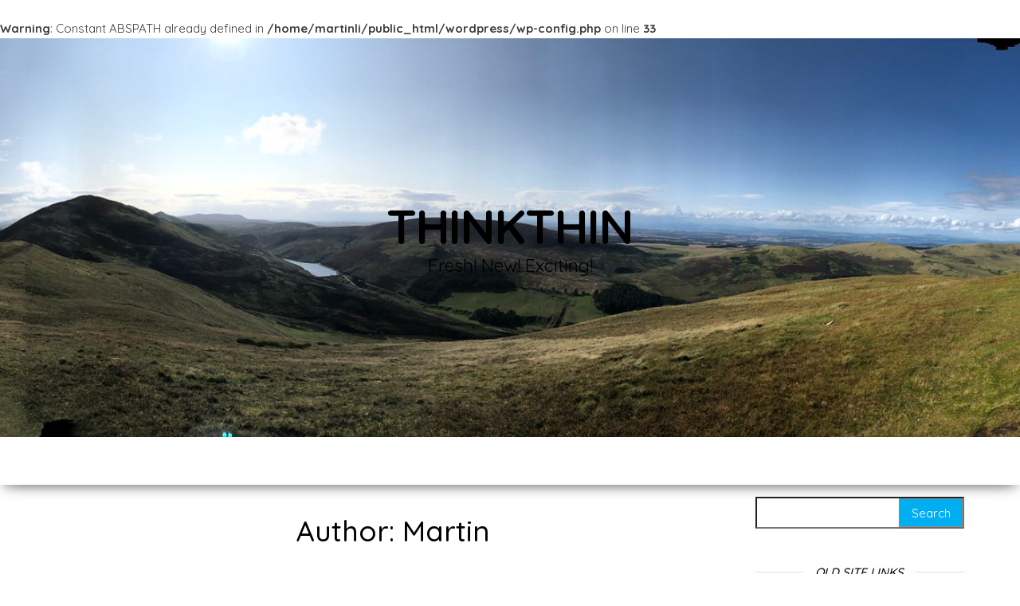

--- FILE ---
content_type: text/html; charset=UTF-8
request_url: https://martinlittle.com/author/admin/
body_size: 79859
content:
<br />
<b>Warning</b>:  Constant ABSPATH already defined in <b>/home/martinli/public_html/wordpress/wp-config.php</b> on line <b>33</b><br />
<!DOCTYPE html>
<html lang="en-GB">
    <head>
        <meta http-equiv="content-type" content="text/html; charset=UTF-8" />
        <meta http-equiv="X-UA-Compatible" content="IE=edge">
        <meta name="viewport" content="width=device-width, initial-scale=1">
        <link rel="pingback" href="https://martinlittle.com/wordpress/xmlrpc.php" />
        <title>Martin &#8211; thinkThin</title>
<meta name='robots' content='max-image-preview:large' />
<link rel='dns-prefetch' href='//secure.gravatar.com' />
<link rel='dns-prefetch' href='//stats.wp.com' />
<link rel='dns-prefetch' href='//fonts.googleapis.com' />
<link rel='dns-prefetch' href='//v0.wordpress.com' />
<link rel='dns-prefetch' href='//jetpack.wordpress.com' />
<link rel='dns-prefetch' href='//s0.wp.com' />
<link rel='dns-prefetch' href='//public-api.wordpress.com' />
<link rel='dns-prefetch' href='//0.gravatar.com' />
<link rel='dns-prefetch' href='//1.gravatar.com' />
<link rel='dns-prefetch' href='//2.gravatar.com' />
<link rel='dns-prefetch' href='//widgets.wp.com' />
<link rel="alternate" type="application/rss+xml" title="thinkThin &raquo; Feed" href="https://martinlittle.com/feed/" />
<link rel="alternate" type="application/rss+xml" title="thinkThin &raquo; Comments Feed" href="https://martinlittle.com/comments/feed/" />
<link rel="alternate" type="application/rss+xml" title="thinkThin &raquo; Posts by Martin Feed" href="https://martinlittle.com/author/admin/feed/" />
<style id='wp-img-auto-sizes-contain-inline-css' type='text/css'>
img:is([sizes=auto i],[sizes^="auto," i]){contain-intrinsic-size:3000px 1500px}
/*# sourceURL=wp-img-auto-sizes-contain-inline-css */
</style>
<style id='wp-emoji-styles-inline-css' type='text/css'>

	img.wp-smiley, img.emoji {
		display: inline !important;
		border: none !important;
		box-shadow: none !important;
		height: 1em !important;
		width: 1em !important;
		margin: 0 0.07em !important;
		vertical-align: -0.1em !important;
		background: none !important;
		padding: 0 !important;
	}
/*# sourceURL=wp-emoji-styles-inline-css */
</style>
<style id='wp-block-library-inline-css' type='text/css'>
:root{--wp-block-synced-color:#7a00df;--wp-block-synced-color--rgb:122,0,223;--wp-bound-block-color:var(--wp-block-synced-color);--wp-editor-canvas-background:#ddd;--wp-admin-theme-color:#007cba;--wp-admin-theme-color--rgb:0,124,186;--wp-admin-theme-color-darker-10:#006ba1;--wp-admin-theme-color-darker-10--rgb:0,107,160.5;--wp-admin-theme-color-darker-20:#005a87;--wp-admin-theme-color-darker-20--rgb:0,90,135;--wp-admin-border-width-focus:2px}@media (min-resolution:192dpi){:root{--wp-admin-border-width-focus:1.5px}}.wp-element-button{cursor:pointer}:root .has-very-light-gray-background-color{background-color:#eee}:root .has-very-dark-gray-background-color{background-color:#313131}:root .has-very-light-gray-color{color:#eee}:root .has-very-dark-gray-color{color:#313131}:root .has-vivid-green-cyan-to-vivid-cyan-blue-gradient-background{background:linear-gradient(135deg,#00d084,#0693e3)}:root .has-purple-crush-gradient-background{background:linear-gradient(135deg,#34e2e4,#4721fb 50%,#ab1dfe)}:root .has-hazy-dawn-gradient-background{background:linear-gradient(135deg,#faaca8,#dad0ec)}:root .has-subdued-olive-gradient-background{background:linear-gradient(135deg,#fafae1,#67a671)}:root .has-atomic-cream-gradient-background{background:linear-gradient(135deg,#fdd79a,#004a59)}:root .has-nightshade-gradient-background{background:linear-gradient(135deg,#330968,#31cdcf)}:root .has-midnight-gradient-background{background:linear-gradient(135deg,#020381,#2874fc)}:root{--wp--preset--font-size--normal:16px;--wp--preset--font-size--huge:42px}.has-regular-font-size{font-size:1em}.has-larger-font-size{font-size:2.625em}.has-normal-font-size{font-size:var(--wp--preset--font-size--normal)}.has-huge-font-size{font-size:var(--wp--preset--font-size--huge)}.has-text-align-center{text-align:center}.has-text-align-left{text-align:left}.has-text-align-right{text-align:right}.has-fit-text{white-space:nowrap!important}#end-resizable-editor-section{display:none}.aligncenter{clear:both}.items-justified-left{justify-content:flex-start}.items-justified-center{justify-content:center}.items-justified-right{justify-content:flex-end}.items-justified-space-between{justify-content:space-between}.screen-reader-text{border:0;clip-path:inset(50%);height:1px;margin:-1px;overflow:hidden;padding:0;position:absolute;width:1px;word-wrap:normal!important}.screen-reader-text:focus{background-color:#ddd;clip-path:none;color:#444;display:block;font-size:1em;height:auto;left:5px;line-height:normal;padding:15px 23px 14px;text-decoration:none;top:5px;width:auto;z-index:100000}html :where(.has-border-color){border-style:solid}html :where([style*=border-top-color]){border-top-style:solid}html :where([style*=border-right-color]){border-right-style:solid}html :where([style*=border-bottom-color]){border-bottom-style:solid}html :where([style*=border-left-color]){border-left-style:solid}html :where([style*=border-width]){border-style:solid}html :where([style*=border-top-width]){border-top-style:solid}html :where([style*=border-right-width]){border-right-style:solid}html :where([style*=border-bottom-width]){border-bottom-style:solid}html :where([style*=border-left-width]){border-left-style:solid}html :where(img[class*=wp-image-]){height:auto;max-width:100%}:where(figure){margin:0 0 1em}html :where(.is-position-sticky){--wp-admin--admin-bar--position-offset:var(--wp-admin--admin-bar--height,0px)}@media screen and (max-width:600px){html :where(.is-position-sticky){--wp-admin--admin-bar--position-offset:0px}}

/*# sourceURL=wp-block-library-inline-css */
</style><style id='global-styles-inline-css' type='text/css'>
:root{--wp--preset--aspect-ratio--square: 1;--wp--preset--aspect-ratio--4-3: 4/3;--wp--preset--aspect-ratio--3-4: 3/4;--wp--preset--aspect-ratio--3-2: 3/2;--wp--preset--aspect-ratio--2-3: 2/3;--wp--preset--aspect-ratio--16-9: 16/9;--wp--preset--aspect-ratio--9-16: 9/16;--wp--preset--color--black: #000000;--wp--preset--color--cyan-bluish-gray: #abb8c3;--wp--preset--color--white: #ffffff;--wp--preset--color--pale-pink: #f78da7;--wp--preset--color--vivid-red: #cf2e2e;--wp--preset--color--luminous-vivid-orange: #ff6900;--wp--preset--color--luminous-vivid-amber: #fcb900;--wp--preset--color--light-green-cyan: #7bdcb5;--wp--preset--color--vivid-green-cyan: #00d084;--wp--preset--color--pale-cyan-blue: #8ed1fc;--wp--preset--color--vivid-cyan-blue: #0693e3;--wp--preset--color--vivid-purple: #9b51e0;--wp--preset--gradient--vivid-cyan-blue-to-vivid-purple: linear-gradient(135deg,rgb(6,147,227) 0%,rgb(155,81,224) 100%);--wp--preset--gradient--light-green-cyan-to-vivid-green-cyan: linear-gradient(135deg,rgb(122,220,180) 0%,rgb(0,208,130) 100%);--wp--preset--gradient--luminous-vivid-amber-to-luminous-vivid-orange: linear-gradient(135deg,rgb(252,185,0) 0%,rgb(255,105,0) 100%);--wp--preset--gradient--luminous-vivid-orange-to-vivid-red: linear-gradient(135deg,rgb(255,105,0) 0%,rgb(207,46,46) 100%);--wp--preset--gradient--very-light-gray-to-cyan-bluish-gray: linear-gradient(135deg,rgb(238,238,238) 0%,rgb(169,184,195) 100%);--wp--preset--gradient--cool-to-warm-spectrum: linear-gradient(135deg,rgb(74,234,220) 0%,rgb(151,120,209) 20%,rgb(207,42,186) 40%,rgb(238,44,130) 60%,rgb(251,105,98) 80%,rgb(254,248,76) 100%);--wp--preset--gradient--blush-light-purple: linear-gradient(135deg,rgb(255,206,236) 0%,rgb(152,150,240) 100%);--wp--preset--gradient--blush-bordeaux: linear-gradient(135deg,rgb(254,205,165) 0%,rgb(254,45,45) 50%,rgb(107,0,62) 100%);--wp--preset--gradient--luminous-dusk: linear-gradient(135deg,rgb(255,203,112) 0%,rgb(199,81,192) 50%,rgb(65,88,208) 100%);--wp--preset--gradient--pale-ocean: linear-gradient(135deg,rgb(255,245,203) 0%,rgb(182,227,212) 50%,rgb(51,167,181) 100%);--wp--preset--gradient--electric-grass: linear-gradient(135deg,rgb(202,248,128) 0%,rgb(113,206,126) 100%);--wp--preset--gradient--midnight: linear-gradient(135deg,rgb(2,3,129) 0%,rgb(40,116,252) 100%);--wp--preset--font-size--small: 13px;--wp--preset--font-size--medium: 20px;--wp--preset--font-size--large: 36px;--wp--preset--font-size--x-large: 42px;--wp--preset--spacing--20: 0.44rem;--wp--preset--spacing--30: 0.67rem;--wp--preset--spacing--40: 1rem;--wp--preset--spacing--50: 1.5rem;--wp--preset--spacing--60: 2.25rem;--wp--preset--spacing--70: 3.38rem;--wp--preset--spacing--80: 5.06rem;--wp--preset--shadow--natural: 6px 6px 9px rgba(0, 0, 0, 0.2);--wp--preset--shadow--deep: 12px 12px 50px rgba(0, 0, 0, 0.4);--wp--preset--shadow--sharp: 6px 6px 0px rgba(0, 0, 0, 0.2);--wp--preset--shadow--outlined: 6px 6px 0px -3px rgb(255, 255, 255), 6px 6px rgb(0, 0, 0);--wp--preset--shadow--crisp: 6px 6px 0px rgb(0, 0, 0);}:where(.is-layout-flex){gap: 0.5em;}:where(.is-layout-grid){gap: 0.5em;}body .is-layout-flex{display: flex;}.is-layout-flex{flex-wrap: wrap;align-items: center;}.is-layout-flex > :is(*, div){margin: 0;}body .is-layout-grid{display: grid;}.is-layout-grid > :is(*, div){margin: 0;}:where(.wp-block-columns.is-layout-flex){gap: 2em;}:where(.wp-block-columns.is-layout-grid){gap: 2em;}:where(.wp-block-post-template.is-layout-flex){gap: 1.25em;}:where(.wp-block-post-template.is-layout-grid){gap: 1.25em;}.has-black-color{color: var(--wp--preset--color--black) !important;}.has-cyan-bluish-gray-color{color: var(--wp--preset--color--cyan-bluish-gray) !important;}.has-white-color{color: var(--wp--preset--color--white) !important;}.has-pale-pink-color{color: var(--wp--preset--color--pale-pink) !important;}.has-vivid-red-color{color: var(--wp--preset--color--vivid-red) !important;}.has-luminous-vivid-orange-color{color: var(--wp--preset--color--luminous-vivid-orange) !important;}.has-luminous-vivid-amber-color{color: var(--wp--preset--color--luminous-vivid-amber) !important;}.has-light-green-cyan-color{color: var(--wp--preset--color--light-green-cyan) !important;}.has-vivid-green-cyan-color{color: var(--wp--preset--color--vivid-green-cyan) !important;}.has-pale-cyan-blue-color{color: var(--wp--preset--color--pale-cyan-blue) !important;}.has-vivid-cyan-blue-color{color: var(--wp--preset--color--vivid-cyan-blue) !important;}.has-vivid-purple-color{color: var(--wp--preset--color--vivid-purple) !important;}.has-black-background-color{background-color: var(--wp--preset--color--black) !important;}.has-cyan-bluish-gray-background-color{background-color: var(--wp--preset--color--cyan-bluish-gray) !important;}.has-white-background-color{background-color: var(--wp--preset--color--white) !important;}.has-pale-pink-background-color{background-color: var(--wp--preset--color--pale-pink) !important;}.has-vivid-red-background-color{background-color: var(--wp--preset--color--vivid-red) !important;}.has-luminous-vivid-orange-background-color{background-color: var(--wp--preset--color--luminous-vivid-orange) !important;}.has-luminous-vivid-amber-background-color{background-color: var(--wp--preset--color--luminous-vivid-amber) !important;}.has-light-green-cyan-background-color{background-color: var(--wp--preset--color--light-green-cyan) !important;}.has-vivid-green-cyan-background-color{background-color: var(--wp--preset--color--vivid-green-cyan) !important;}.has-pale-cyan-blue-background-color{background-color: var(--wp--preset--color--pale-cyan-blue) !important;}.has-vivid-cyan-blue-background-color{background-color: var(--wp--preset--color--vivid-cyan-blue) !important;}.has-vivid-purple-background-color{background-color: var(--wp--preset--color--vivid-purple) !important;}.has-black-border-color{border-color: var(--wp--preset--color--black) !important;}.has-cyan-bluish-gray-border-color{border-color: var(--wp--preset--color--cyan-bluish-gray) !important;}.has-white-border-color{border-color: var(--wp--preset--color--white) !important;}.has-pale-pink-border-color{border-color: var(--wp--preset--color--pale-pink) !important;}.has-vivid-red-border-color{border-color: var(--wp--preset--color--vivid-red) !important;}.has-luminous-vivid-orange-border-color{border-color: var(--wp--preset--color--luminous-vivid-orange) !important;}.has-luminous-vivid-amber-border-color{border-color: var(--wp--preset--color--luminous-vivid-amber) !important;}.has-light-green-cyan-border-color{border-color: var(--wp--preset--color--light-green-cyan) !important;}.has-vivid-green-cyan-border-color{border-color: var(--wp--preset--color--vivid-green-cyan) !important;}.has-pale-cyan-blue-border-color{border-color: var(--wp--preset--color--pale-cyan-blue) !important;}.has-vivid-cyan-blue-border-color{border-color: var(--wp--preset--color--vivid-cyan-blue) !important;}.has-vivid-purple-border-color{border-color: var(--wp--preset--color--vivid-purple) !important;}.has-vivid-cyan-blue-to-vivid-purple-gradient-background{background: var(--wp--preset--gradient--vivid-cyan-blue-to-vivid-purple) !important;}.has-light-green-cyan-to-vivid-green-cyan-gradient-background{background: var(--wp--preset--gradient--light-green-cyan-to-vivid-green-cyan) !important;}.has-luminous-vivid-amber-to-luminous-vivid-orange-gradient-background{background: var(--wp--preset--gradient--luminous-vivid-amber-to-luminous-vivid-orange) !important;}.has-luminous-vivid-orange-to-vivid-red-gradient-background{background: var(--wp--preset--gradient--luminous-vivid-orange-to-vivid-red) !important;}.has-very-light-gray-to-cyan-bluish-gray-gradient-background{background: var(--wp--preset--gradient--very-light-gray-to-cyan-bluish-gray) !important;}.has-cool-to-warm-spectrum-gradient-background{background: var(--wp--preset--gradient--cool-to-warm-spectrum) !important;}.has-blush-light-purple-gradient-background{background: var(--wp--preset--gradient--blush-light-purple) !important;}.has-blush-bordeaux-gradient-background{background: var(--wp--preset--gradient--blush-bordeaux) !important;}.has-luminous-dusk-gradient-background{background: var(--wp--preset--gradient--luminous-dusk) !important;}.has-pale-ocean-gradient-background{background: var(--wp--preset--gradient--pale-ocean) !important;}.has-electric-grass-gradient-background{background: var(--wp--preset--gradient--electric-grass) !important;}.has-midnight-gradient-background{background: var(--wp--preset--gradient--midnight) !important;}.has-small-font-size{font-size: var(--wp--preset--font-size--small) !important;}.has-medium-font-size{font-size: var(--wp--preset--font-size--medium) !important;}.has-large-font-size{font-size: var(--wp--preset--font-size--large) !important;}.has-x-large-font-size{font-size: var(--wp--preset--font-size--x-large) !important;}
/*# sourceURL=global-styles-inline-css */
</style>

<style id='classic-theme-styles-inline-css' type='text/css'>
/*! This file is auto-generated */
.wp-block-button__link{color:#fff;background-color:#32373c;border-radius:9999px;box-shadow:none;text-decoration:none;padding:calc(.667em + 2px) calc(1.333em + 2px);font-size:1.125em}.wp-block-file__button{background:#32373c;color:#fff;text-decoration:none}
/*# sourceURL=/wp-includes/css/classic-themes.min.css */
</style>
<link rel='stylesheet' id='envo-blog-fonts-css' href='https://fonts.googleapis.com/css?family=Quicksand%3A300%2C400%2C500%2C700&#038;subset=latin%2Clatin-ext' type='text/css' media='all' />
<link rel='stylesheet' id='bootstrap-css' href='https://martinlittle.com/wordpress/wp-content/themes/envo-blog/css/bootstrap.css?ver=3.3.7' type='text/css' media='all' />
<link rel='stylesheet' id='envo-blog-stylesheet-css' href='https://martinlittle.com/wordpress/wp-content/themes/envo-blog/style.css?ver=1.1.5' type='text/css' media='all' />
<link rel='stylesheet' id='font-awesome-css' href='https://martinlittle.com/wordpress/wp-content/themes/envo-blog/css/font-awesome.min.css?ver=4.7.0' type='text/css' media='all' />
<link rel='stylesheet' id='jetpack_likes-css' href='https://martinlittle.com/wordpress/wp-content/plugins/jetpack/modules/likes/style.css?ver=15.4' type='text/css' media='all' />
<link rel='stylesheet' id='jetpack-swiper-library-css' href='https://martinlittle.com/wordpress/wp-content/plugins/jetpack/_inc/blocks/swiper.css?ver=15.4' type='text/css' media='all' />
<link rel='stylesheet' id='jetpack-carousel-css' href='https://martinlittle.com/wordpress/wp-content/plugins/jetpack/modules/carousel/jetpack-carousel.css?ver=15.4' type='text/css' media='all' />
<link rel='stylesheet' id='tiled-gallery-css' href='https://martinlittle.com/wordpress/wp-content/plugins/jetpack/modules/tiled-gallery/tiled-gallery/tiled-gallery.css?ver=2023-08-21' type='text/css' media='all' />
<link rel='stylesheet' id='sharedaddy-css' href='https://martinlittle.com/wordpress/wp-content/plugins/jetpack/modules/sharedaddy/sharing.css?ver=15.4' type='text/css' media='all' />
<link rel='stylesheet' id='social-logos-css' href='https://martinlittle.com/wordpress/wp-content/plugins/jetpack/_inc/social-logos/social-logos.min.css?ver=15.4' type='text/css' media='all' />
<script type="text/javascript" src="https://martinlittle.com/wordpress/wp-includes/js/jquery/jquery.min.js?ver=3.7.1" id="jquery-core-js"></script>
<script type="text/javascript" src="https://martinlittle.com/wordpress/wp-includes/js/jquery/jquery-migrate.min.js?ver=3.4.1" id="jquery-migrate-js"></script>
<link rel="https://api.w.org/" href="https://martinlittle.com/wp-json/" /><link rel="alternate" title="JSON" type="application/json" href="https://martinlittle.com/wp-json/wp/v2/users/1" /><link rel="EditURI" type="application/rsd+xml" title="RSD" href="https://martinlittle.com/wordpress/xmlrpc.php?rsd" />
<meta name="generator" content="WordPress 6.9" />
	<style>img#wpstats{display:none}</style>
		
<!-- Jetpack Open Graph Tags -->
<meta property="og:type" content="profile" />
<meta property="og:title" content="Martin" />
<meta property="og:url" content="https://martinlittle.com/author/admin/" />
<meta property="og:site_name" content="thinkThin" />
<meta property="og:image" content="https://secure.gravatar.com/avatar/b69e419f0ef3f79614de5997ec511cdc8e081694108ee3cfcb16010b70e16664?s=200&#038;d=mm&#038;r=g" />
<meta property="og:image:alt" content="Martin" />
<meta property="og:locale" content="en_GB" />

<!-- End Jetpack Open Graph Tags -->
    </head>
    <body data-rsssl=1 id="blog" class="archive author author-admin author-1 wp-theme-envo-blog">
                <div class="site-header container-fluid" style="background-image: url(https://martinlittle.com/wordpress/wp-content/uploads/2019/09/48667495693_45deca7fc9_k.jpg)">
	<div class="custom-header container" >
		<div class="site-heading text-center">
			<div class="site-branding-logo">
							</div>
			<div class="site-branding-text">
									<p class="site-title"><a href="https://martinlittle.com/" rel="home">thinkThin</a></p>
				
									<p class="site-description">
						Fresh! New! Exciting!					</p>
							</div><!-- .site-branding-text -->
		</div>	

	</div>
</div>
 
<div class="main-menu">
	<nav id="site-navigation" class="navbar navbar-default navbar-center">     
		<div class="container">   
			<div class="navbar-header">
							</div>
					</div>
			</nav> 
</div>
 

<div class="container main-container" role="main">
	<div class="page-area">
		
<!-- start content container -->
<div class="row">

	<div class="col-md-9">
					<header class="archive-page-header text-center">
				<h1 class="page-title">Author: <span>Martin</span></h1>			</header><!-- .page-header -->
				<article>
	<div class="post-216 post type-post status-publish format-standard hentry category-running">                    
		<div class="news-item row text-center">
						<div class="news-text-wrap col-md-12">
				<div class="cat-links"><a href="https://martinlittle.com/category/running/">running</a></div>				<h2>
					<a href="https://martinlittle.com/2016/04/22/john-muir-ultramarathon-saturday-23rd-april/">
						John Muir Ultramarathon &#8211; Saturday 23rd April					</a>
				</h2>
					<span class="posted-date">
		22 April, 2016	</span>
	<span class="comments-meta">
						<a href="https://martinlittle.com/2016/04/22/john-muir-ultramarathon-saturday-23rd-april/#respond" rel="nofollow" title="Comment on John Muir Ultramarathon &#8211; Saturday 23rd April">
					0				</a>
					<i class="fa fa-comments-o"></i>
	</span>
	
				<div class="post-excerpt">
					<p>At the end of last year, I applied for the London Marathon, as is tradition for my birthday weekend &#8230; and as so often happens, I was denied, and a club place alluded me. Nevertheless, I was enjoying my running and kept up a decent training schedule. Fortunately, a nice trail run came up closer&hellip;</p>
<div class="sharedaddy sd-sharing-enabled"><div class="robots-nocontent sd-block sd-social sd-social-icon-text sd-sharing"><h3 class="sd-title">Share this:</h3><div class="sd-content"><ul><li class="share-twitter"><a rel="nofollow noopener noreferrer"
				data-shared="sharing-twitter-216"
				class="share-twitter sd-button share-icon"
				href="https://martinlittle.com/2016/04/22/john-muir-ultramarathon-saturday-23rd-april/?share=twitter"
				target="_blank"
				aria-labelledby="sharing-twitter-216"
				>
				<span id="sharing-twitter-216" hidden>Click to share on X (Opens in new window)</span>
				<span>X</span>
			</a></li><li class="share-facebook"><a rel="nofollow noopener noreferrer"
				data-shared="sharing-facebook-216"
				class="share-facebook sd-button share-icon"
				href="https://martinlittle.com/2016/04/22/john-muir-ultramarathon-saturday-23rd-april/?share=facebook"
				target="_blank"
				aria-labelledby="sharing-facebook-216"
				>
				<span id="sharing-facebook-216" hidden>Click to share on Facebook (Opens in new window)</span>
				<span>Facebook</span>
			</a></li><li><a href="#" class="sharing-anchor sd-button share-more"><span>More</span></a></li><li class="share-end"></li></ul><div class="sharing-hidden"><div class="inner" style="display: none;"><ul><li class="share-email"><a rel="nofollow noopener noreferrer"
				data-shared="sharing-email-216"
				class="share-email sd-button share-icon"
				href="mailto:?subject=%5BShared%20Post%5D%20John%20Muir%20Ultramarathon%20-%20Saturday%2023rd%20April&#038;body=https%3A%2F%2Fmartinlittle.com%2F2016%2F04%2F22%2Fjohn-muir-ultramarathon-saturday-23rd-april%2F&#038;share=email"
				target="_blank"
				aria-labelledby="sharing-email-216"
				data-email-share-error-title="Do you have email set up?" data-email-share-error-text="If you&#039;re having problems sharing via email, you might not have email set up for your browser. You may need to create a new email yourself." data-email-share-nonce="d84baa4ad1" data-email-share-track-url="https://martinlittle.com/2016/04/22/john-muir-ultramarathon-saturday-23rd-april/?share=email">
				<span id="sharing-email-216" hidden>Click to email a link to a friend (Opens in new window)</span>
				<span>Email</span>
			</a></li><li class="share-linkedin"><a rel="nofollow noopener noreferrer"
				data-shared="sharing-linkedin-216"
				class="share-linkedin sd-button share-icon"
				href="https://martinlittle.com/2016/04/22/john-muir-ultramarathon-saturday-23rd-april/?share=linkedin"
				target="_blank"
				aria-labelledby="sharing-linkedin-216"
				>
				<span id="sharing-linkedin-216" hidden>Click to share on LinkedIn (Opens in new window)</span>
				<span>LinkedIn</span>
			</a></li><li class="share-print"><a rel="nofollow noopener noreferrer"
				data-shared="sharing-print-216"
				class="share-print sd-button share-icon"
				href="https://martinlittle.com/2016/04/22/john-muir-ultramarathon-saturday-23rd-april/?share=print"
				target="_blank"
				aria-labelledby="sharing-print-216"
				>
				<span id="sharing-print-216" hidden>Click to print (Opens in new window)</span>
				<span>Print</span>
			</a></li><li class="share-reddit"><a rel="nofollow noopener noreferrer"
				data-shared="sharing-reddit-216"
				class="share-reddit sd-button share-icon"
				href="https://martinlittle.com/2016/04/22/john-muir-ultramarathon-saturday-23rd-april/?share=reddit"
				target="_blank"
				aria-labelledby="sharing-reddit-216"
				>
				<span id="sharing-reddit-216" hidden>Click to share on Reddit (Opens in new window)</span>
				<span>Reddit</span>
			</a></li><li class="share-tumblr"><a rel="nofollow noopener noreferrer"
				data-shared="sharing-tumblr-216"
				class="share-tumblr sd-button share-icon"
				href="https://martinlittle.com/2016/04/22/john-muir-ultramarathon-saturday-23rd-april/?share=tumblr"
				target="_blank"
				aria-labelledby="sharing-tumblr-216"
				>
				<span id="sharing-tumblr-216" hidden>Click to share on Tumblr (Opens in new window)</span>
				<span>Tumblr</span>
			</a></li><li class="share-pinterest"><a rel="nofollow noopener noreferrer"
				data-shared="sharing-pinterest-216"
				class="share-pinterest sd-button share-icon"
				href="https://martinlittle.com/2016/04/22/john-muir-ultramarathon-saturday-23rd-april/?share=pinterest"
				target="_blank"
				aria-labelledby="sharing-pinterest-216"
				>
				<span id="sharing-pinterest-216" hidden>Click to share on Pinterest (Opens in new window)</span>
				<span>Pinterest</span>
			</a></li><li class="share-pocket"><a rel="nofollow noopener noreferrer"
				data-shared="sharing-pocket-216"
				class="share-pocket sd-button share-icon"
				href="https://martinlittle.com/2016/04/22/john-muir-ultramarathon-saturday-23rd-april/?share=pocket"
				target="_blank"
				aria-labelledby="sharing-pocket-216"
				>
				<span id="sharing-pocket-216" hidden>Click to share on Pocket (Opens in new window)</span>
				<span>Pocket</span>
			</a></li><li class="share-end"></li></ul></div></div></div></div></div><div class='sharedaddy sd-block sd-like jetpack-likes-widget-wrapper jetpack-likes-widget-unloaded' id='like-post-wrapper-1608700-216-69705678abd4e' data-src='https://widgets.wp.com/likes/?ver=15.4#blog_id=1608700&amp;post_id=216&amp;origin=martinlittle.com&amp;obj_id=1608700-216-69705678abd4e' data-name='like-post-frame-1608700-216-69705678abd4e' data-title='Like or Reblog'><h3 class="sd-title">Like this:</h3><div class='likes-widget-placeholder post-likes-widget-placeholder' style='height: 55px;'><span class='button'><span>Like</span></span> <span class="loading">Loading...</span></div><span class='sd-text-color'></span><a class='sd-link-color'></a></div>				</div><!-- .post-excerpt -->
				<span class="author-meta">
					<span class="author-meta-by">By</span>
					<a href="https://martinlittle.com/author/admin/">
						Martin					</a>
				</span>
				<div class="read-more-button">
					<a href="https://martinlittle.com/2016/04/22/john-muir-ultramarathon-saturday-23rd-april/">
						Read More					</a>
				</div><!-- .news-text-wrap -->

			</div><!-- .news-item -->
		</div>
</article>
<article>
	<div class="post-205 post type-post status-publish format-standard hentry category-family category-millie category-ruaridh">                    
		<div class="news-item row text-center">
						<div class="news-text-wrap col-md-12">
				<div class="cat-links"><a href="https://martinlittle.com/category/family/">Family</a> <a href="https://martinlittle.com/category/millie/">Millie</a> <a href="https://martinlittle.com/category/ruaridh/">Ruaridh</a></div>				<h2>
					<a href="https://martinlittle.com/2014/02/19/my-weekend-and-where-time-goes/">
						My Weekend, And Where Time Goes					</a>
				</h2>
					<span class="posted-date">
		19 February, 2014	</span>
	<span class="comments-meta">
						<a href="https://martinlittle.com/2014/02/19/my-weekend-and-where-time-goes/#respond" rel="nofollow" title="Comment on My Weekend, And Where Time Goes">
					0				</a>
					<i class="fa fa-comments-o"></i>
	</span>
	
				<div class="post-excerpt">
					<p>I&#8217;m posting this so that I can look back and see how things change over time.  There may be more of this type of post in the months to come&#8230; Saturday 6.30am &#8211; up to go to Ruaridh&#8217;s swimming lesson (at 7.30am) Bakery, then home by 8.30am Breakfast, then back to toy shop to get&hellip;</p>
<div class="sharedaddy sd-sharing-enabled"><div class="robots-nocontent sd-block sd-social sd-social-icon-text sd-sharing"><h3 class="sd-title">Share this:</h3><div class="sd-content"><ul><li class="share-twitter"><a rel="nofollow noopener noreferrer"
				data-shared="sharing-twitter-205"
				class="share-twitter sd-button share-icon"
				href="https://martinlittle.com/2014/02/19/my-weekend-and-where-time-goes/?share=twitter"
				target="_blank"
				aria-labelledby="sharing-twitter-205"
				>
				<span id="sharing-twitter-205" hidden>Click to share on X (Opens in new window)</span>
				<span>X</span>
			</a></li><li class="share-facebook"><a rel="nofollow noopener noreferrer"
				data-shared="sharing-facebook-205"
				class="share-facebook sd-button share-icon"
				href="https://martinlittle.com/2014/02/19/my-weekend-and-where-time-goes/?share=facebook"
				target="_blank"
				aria-labelledby="sharing-facebook-205"
				>
				<span id="sharing-facebook-205" hidden>Click to share on Facebook (Opens in new window)</span>
				<span>Facebook</span>
			</a></li><li><a href="#" class="sharing-anchor sd-button share-more"><span>More</span></a></li><li class="share-end"></li></ul><div class="sharing-hidden"><div class="inner" style="display: none;"><ul><li class="share-email"><a rel="nofollow noopener noreferrer"
				data-shared="sharing-email-205"
				class="share-email sd-button share-icon"
				href="mailto:?subject=%5BShared%20Post%5D%20My%20Weekend%2C%20And%20Where%20Time%20Goes&#038;body=https%3A%2F%2Fmartinlittle.com%2F2014%2F02%2F19%2Fmy-weekend-and-where-time-goes%2F&#038;share=email"
				target="_blank"
				aria-labelledby="sharing-email-205"
				data-email-share-error-title="Do you have email set up?" data-email-share-error-text="If you&#039;re having problems sharing via email, you might not have email set up for your browser. You may need to create a new email yourself." data-email-share-nonce="405432205a" data-email-share-track-url="https://martinlittle.com/2014/02/19/my-weekend-and-where-time-goes/?share=email">
				<span id="sharing-email-205" hidden>Click to email a link to a friend (Opens in new window)</span>
				<span>Email</span>
			</a></li><li class="share-linkedin"><a rel="nofollow noopener noreferrer"
				data-shared="sharing-linkedin-205"
				class="share-linkedin sd-button share-icon"
				href="https://martinlittle.com/2014/02/19/my-weekend-and-where-time-goes/?share=linkedin"
				target="_blank"
				aria-labelledby="sharing-linkedin-205"
				>
				<span id="sharing-linkedin-205" hidden>Click to share on LinkedIn (Opens in new window)</span>
				<span>LinkedIn</span>
			</a></li><li class="share-print"><a rel="nofollow noopener noreferrer"
				data-shared="sharing-print-205"
				class="share-print sd-button share-icon"
				href="https://martinlittle.com/2014/02/19/my-weekend-and-where-time-goes/?share=print"
				target="_blank"
				aria-labelledby="sharing-print-205"
				>
				<span id="sharing-print-205" hidden>Click to print (Opens in new window)</span>
				<span>Print</span>
			</a></li><li class="share-reddit"><a rel="nofollow noopener noreferrer"
				data-shared="sharing-reddit-205"
				class="share-reddit sd-button share-icon"
				href="https://martinlittle.com/2014/02/19/my-weekend-and-where-time-goes/?share=reddit"
				target="_blank"
				aria-labelledby="sharing-reddit-205"
				>
				<span id="sharing-reddit-205" hidden>Click to share on Reddit (Opens in new window)</span>
				<span>Reddit</span>
			</a></li><li class="share-tumblr"><a rel="nofollow noopener noreferrer"
				data-shared="sharing-tumblr-205"
				class="share-tumblr sd-button share-icon"
				href="https://martinlittle.com/2014/02/19/my-weekend-and-where-time-goes/?share=tumblr"
				target="_blank"
				aria-labelledby="sharing-tumblr-205"
				>
				<span id="sharing-tumblr-205" hidden>Click to share on Tumblr (Opens in new window)</span>
				<span>Tumblr</span>
			</a></li><li class="share-pinterest"><a rel="nofollow noopener noreferrer"
				data-shared="sharing-pinterest-205"
				class="share-pinterest sd-button share-icon"
				href="https://martinlittle.com/2014/02/19/my-weekend-and-where-time-goes/?share=pinterest"
				target="_blank"
				aria-labelledby="sharing-pinterest-205"
				>
				<span id="sharing-pinterest-205" hidden>Click to share on Pinterest (Opens in new window)</span>
				<span>Pinterest</span>
			</a></li><li class="share-pocket"><a rel="nofollow noopener noreferrer"
				data-shared="sharing-pocket-205"
				class="share-pocket sd-button share-icon"
				href="https://martinlittle.com/2014/02/19/my-weekend-and-where-time-goes/?share=pocket"
				target="_blank"
				aria-labelledby="sharing-pocket-205"
				>
				<span id="sharing-pocket-205" hidden>Click to share on Pocket (Opens in new window)</span>
				<span>Pocket</span>
			</a></li><li class="share-end"></li></ul></div></div></div></div></div><div class='sharedaddy sd-block sd-like jetpack-likes-widget-wrapper jetpack-likes-widget-unloaded' id='like-post-wrapper-1608700-205-69705678ac4fc' data-src='https://widgets.wp.com/likes/?ver=15.4#blog_id=1608700&amp;post_id=205&amp;origin=martinlittle.com&amp;obj_id=1608700-205-69705678ac4fc' data-name='like-post-frame-1608700-205-69705678ac4fc' data-title='Like or Reblog'><h3 class="sd-title">Like this:</h3><div class='likes-widget-placeholder post-likes-widget-placeholder' style='height: 55px;'><span class='button'><span>Like</span></span> <span class="loading">Loading...</span></div><span class='sd-text-color'></span><a class='sd-link-color'></a></div>				</div><!-- .post-excerpt -->
				<span class="author-meta">
					<span class="author-meta-by">By</span>
					<a href="https://martinlittle.com/author/admin/">
						Martin					</a>
				</span>
				<div class="read-more-button">
					<a href="https://martinlittle.com/2014/02/19/my-weekend-and-where-time-goes/">
						Read More					</a>
				</div><!-- .news-text-wrap -->

			</div><!-- .news-item -->
		</div>
</article>
<article>
	<div class="post-195 post type-post status-publish format-standard hentry category-camping category-ruaridh">                    
		<div class="news-item row text-center">
						<div class="news-text-wrap col-md-12">
				<div class="cat-links"><a href="https://martinlittle.com/category/camping/">camping</a> <a href="https://martinlittle.com/category/ruaridh/">Ruaridh</a></div>				<h2>
					<a href="https://martinlittle.com/2013/05/28/cobleland-camping/">
						Cobleland camping					</a>
				</h2>
					<span class="posted-date">
		28 May, 2013	</span>
	<span class="comments-meta">
						<a href="https://martinlittle.com/2013/05/28/cobleland-camping/#respond" rel="nofollow" title="Comment on Cobleland camping">
					0				</a>
					<i class="fa fa-comments-o"></i>
	</span>
	
				<div class="post-excerpt">
					<p>Cobleland camping, a set on Flickr. Pete, Nathan, Amelie, Ruaridh and I went camping close to Aberfoyle, at the Cobleland campsite. This was Ruaridh&#8217;s second adventure in a tent, and first with other kids. Excitement ran high for a few days beforehand, and hit fever pitch when Pete arrived at the house! The site itself&hellip;</p>
<div class="sharedaddy sd-sharing-enabled"><div class="robots-nocontent sd-block sd-social sd-social-icon-text sd-sharing"><h3 class="sd-title">Share this:</h3><div class="sd-content"><ul><li class="share-twitter"><a rel="nofollow noopener noreferrer"
				data-shared="sharing-twitter-195"
				class="share-twitter sd-button share-icon"
				href="https://martinlittle.com/2013/05/28/cobleland-camping/?share=twitter"
				target="_blank"
				aria-labelledby="sharing-twitter-195"
				>
				<span id="sharing-twitter-195" hidden>Click to share on X (Opens in new window)</span>
				<span>X</span>
			</a></li><li class="share-facebook"><a rel="nofollow noopener noreferrer"
				data-shared="sharing-facebook-195"
				class="share-facebook sd-button share-icon"
				href="https://martinlittle.com/2013/05/28/cobleland-camping/?share=facebook"
				target="_blank"
				aria-labelledby="sharing-facebook-195"
				>
				<span id="sharing-facebook-195" hidden>Click to share on Facebook (Opens in new window)</span>
				<span>Facebook</span>
			</a></li><li><a href="#" class="sharing-anchor sd-button share-more"><span>More</span></a></li><li class="share-end"></li></ul><div class="sharing-hidden"><div class="inner" style="display: none;"><ul><li class="share-email"><a rel="nofollow noopener noreferrer"
				data-shared="sharing-email-195"
				class="share-email sd-button share-icon"
				href="mailto:?subject=%5BShared%20Post%5D%20Cobleland%20camping&#038;body=https%3A%2F%2Fmartinlittle.com%2F2013%2F05%2F28%2Fcobleland-camping%2F&#038;share=email"
				target="_blank"
				aria-labelledby="sharing-email-195"
				data-email-share-error-title="Do you have email set up?" data-email-share-error-text="If you&#039;re having problems sharing via email, you might not have email set up for your browser. You may need to create a new email yourself." data-email-share-nonce="7a54a5e710" data-email-share-track-url="https://martinlittle.com/2013/05/28/cobleland-camping/?share=email">
				<span id="sharing-email-195" hidden>Click to email a link to a friend (Opens in new window)</span>
				<span>Email</span>
			</a></li><li class="share-linkedin"><a rel="nofollow noopener noreferrer"
				data-shared="sharing-linkedin-195"
				class="share-linkedin sd-button share-icon"
				href="https://martinlittle.com/2013/05/28/cobleland-camping/?share=linkedin"
				target="_blank"
				aria-labelledby="sharing-linkedin-195"
				>
				<span id="sharing-linkedin-195" hidden>Click to share on LinkedIn (Opens in new window)</span>
				<span>LinkedIn</span>
			</a></li><li class="share-print"><a rel="nofollow noopener noreferrer"
				data-shared="sharing-print-195"
				class="share-print sd-button share-icon"
				href="https://martinlittle.com/2013/05/28/cobleland-camping/?share=print"
				target="_blank"
				aria-labelledby="sharing-print-195"
				>
				<span id="sharing-print-195" hidden>Click to print (Opens in new window)</span>
				<span>Print</span>
			</a></li><li class="share-reddit"><a rel="nofollow noopener noreferrer"
				data-shared="sharing-reddit-195"
				class="share-reddit sd-button share-icon"
				href="https://martinlittle.com/2013/05/28/cobleland-camping/?share=reddit"
				target="_blank"
				aria-labelledby="sharing-reddit-195"
				>
				<span id="sharing-reddit-195" hidden>Click to share on Reddit (Opens in new window)</span>
				<span>Reddit</span>
			</a></li><li class="share-tumblr"><a rel="nofollow noopener noreferrer"
				data-shared="sharing-tumblr-195"
				class="share-tumblr sd-button share-icon"
				href="https://martinlittle.com/2013/05/28/cobleland-camping/?share=tumblr"
				target="_blank"
				aria-labelledby="sharing-tumblr-195"
				>
				<span id="sharing-tumblr-195" hidden>Click to share on Tumblr (Opens in new window)</span>
				<span>Tumblr</span>
			</a></li><li class="share-pinterest"><a rel="nofollow noopener noreferrer"
				data-shared="sharing-pinterest-195"
				class="share-pinterest sd-button share-icon"
				href="https://martinlittle.com/2013/05/28/cobleland-camping/?share=pinterest"
				target="_blank"
				aria-labelledby="sharing-pinterest-195"
				>
				<span id="sharing-pinterest-195" hidden>Click to share on Pinterest (Opens in new window)</span>
				<span>Pinterest</span>
			</a></li><li class="share-pocket"><a rel="nofollow noopener noreferrer"
				data-shared="sharing-pocket-195"
				class="share-pocket sd-button share-icon"
				href="https://martinlittle.com/2013/05/28/cobleland-camping/?share=pocket"
				target="_blank"
				aria-labelledby="sharing-pocket-195"
				>
				<span id="sharing-pocket-195" hidden>Click to share on Pocket (Opens in new window)</span>
				<span>Pocket</span>
			</a></li><li class="share-end"></li></ul></div></div></div></div></div><div class='sharedaddy sd-block sd-like jetpack-likes-widget-wrapper jetpack-likes-widget-unloaded' id='like-post-wrapper-1608700-195-69705678acd17' data-src='https://widgets.wp.com/likes/?ver=15.4#blog_id=1608700&amp;post_id=195&amp;origin=martinlittle.com&amp;obj_id=1608700-195-69705678acd17' data-name='like-post-frame-1608700-195-69705678acd17' data-title='Like or Reblog'><h3 class="sd-title">Like this:</h3><div class='likes-widget-placeholder post-likes-widget-placeholder' style='height: 55px;'><span class='button'><span>Like</span></span> <span class="loading">Loading...</span></div><span class='sd-text-color'></span><a class='sd-link-color'></a></div>				</div><!-- .post-excerpt -->
				<span class="author-meta">
					<span class="author-meta-by">By</span>
					<a href="https://martinlittle.com/author/admin/">
						Martin					</a>
				</span>
				<div class="read-more-button">
					<a href="https://martinlittle.com/2013/05/28/cobleland-camping/">
						Read More					</a>
				</div><!-- .news-text-wrap -->

			</div><!-- .news-item -->
		</div>
</article>
<article>
	<div class="post-193 post type-post status-publish format-standard hentry category-camping category-ruaridh">                    
		<div class="news-item row text-center">
						<div class="news-text-wrap col-md-12">
				<div class="cat-links"><a href="https://martinlittle.com/category/camping/">camping</a> <a href="https://martinlittle.com/category/ruaridh/">Ruaridh</a></div>				<h2>
					<a href="https://martinlittle.com/2013/04/16/ruaridhs-first-camping-trip/">
						Ruaridh&#8217;s first camping trip					</a>
				</h2>
					<span class="posted-date">
		16 April, 2013	</span>
	<span class="comments-meta">
						<a href="https://martinlittle.com/2013/04/16/ruaridhs-first-camping-trip/#respond" rel="nofollow" title="Comment on Ruaridh&#8217;s first camping trip">
					0				</a>
					<i class="fa fa-comments-o"></i>
	</span>
	
				<div class="post-excerpt">
					<p>Ruaridh&#8217;s first camping trip, a set on Flickr. Allan (my brother) and I took Ruaridh for his first time camping last weekend. We selected a campsite in Dunbar, about 45 minutes ago, just in case we had to make a dash home. As it happened, the wind was wild, the tent shook, and Ruaridh snored&hellip;</p>
<div class="sharedaddy sd-sharing-enabled"><div class="robots-nocontent sd-block sd-social sd-social-icon-text sd-sharing"><h3 class="sd-title">Share this:</h3><div class="sd-content"><ul><li class="share-twitter"><a rel="nofollow noopener noreferrer"
				data-shared="sharing-twitter-193"
				class="share-twitter sd-button share-icon"
				href="https://martinlittle.com/2013/04/16/ruaridhs-first-camping-trip/?share=twitter"
				target="_blank"
				aria-labelledby="sharing-twitter-193"
				>
				<span id="sharing-twitter-193" hidden>Click to share on X (Opens in new window)</span>
				<span>X</span>
			</a></li><li class="share-facebook"><a rel="nofollow noopener noreferrer"
				data-shared="sharing-facebook-193"
				class="share-facebook sd-button share-icon"
				href="https://martinlittle.com/2013/04/16/ruaridhs-first-camping-trip/?share=facebook"
				target="_blank"
				aria-labelledby="sharing-facebook-193"
				>
				<span id="sharing-facebook-193" hidden>Click to share on Facebook (Opens in new window)</span>
				<span>Facebook</span>
			</a></li><li><a href="#" class="sharing-anchor sd-button share-more"><span>More</span></a></li><li class="share-end"></li></ul><div class="sharing-hidden"><div class="inner" style="display: none;"><ul><li class="share-email"><a rel="nofollow noopener noreferrer"
				data-shared="sharing-email-193"
				class="share-email sd-button share-icon"
				href="mailto:?subject=%5BShared%20Post%5D%20Ruaridh%27s%20first%20camping%20trip&#038;body=https%3A%2F%2Fmartinlittle.com%2F2013%2F04%2F16%2Fruaridhs-first-camping-trip%2F&#038;share=email"
				target="_blank"
				aria-labelledby="sharing-email-193"
				data-email-share-error-title="Do you have email set up?" data-email-share-error-text="If you&#039;re having problems sharing via email, you might not have email set up for your browser. You may need to create a new email yourself." data-email-share-nonce="59ebfea7a7" data-email-share-track-url="https://martinlittle.com/2013/04/16/ruaridhs-first-camping-trip/?share=email">
				<span id="sharing-email-193" hidden>Click to email a link to a friend (Opens in new window)</span>
				<span>Email</span>
			</a></li><li class="share-linkedin"><a rel="nofollow noopener noreferrer"
				data-shared="sharing-linkedin-193"
				class="share-linkedin sd-button share-icon"
				href="https://martinlittle.com/2013/04/16/ruaridhs-first-camping-trip/?share=linkedin"
				target="_blank"
				aria-labelledby="sharing-linkedin-193"
				>
				<span id="sharing-linkedin-193" hidden>Click to share on LinkedIn (Opens in new window)</span>
				<span>LinkedIn</span>
			</a></li><li class="share-print"><a rel="nofollow noopener noreferrer"
				data-shared="sharing-print-193"
				class="share-print sd-button share-icon"
				href="https://martinlittle.com/2013/04/16/ruaridhs-first-camping-trip/?share=print"
				target="_blank"
				aria-labelledby="sharing-print-193"
				>
				<span id="sharing-print-193" hidden>Click to print (Opens in new window)</span>
				<span>Print</span>
			</a></li><li class="share-reddit"><a rel="nofollow noopener noreferrer"
				data-shared="sharing-reddit-193"
				class="share-reddit sd-button share-icon"
				href="https://martinlittle.com/2013/04/16/ruaridhs-first-camping-trip/?share=reddit"
				target="_blank"
				aria-labelledby="sharing-reddit-193"
				>
				<span id="sharing-reddit-193" hidden>Click to share on Reddit (Opens in new window)</span>
				<span>Reddit</span>
			</a></li><li class="share-tumblr"><a rel="nofollow noopener noreferrer"
				data-shared="sharing-tumblr-193"
				class="share-tumblr sd-button share-icon"
				href="https://martinlittle.com/2013/04/16/ruaridhs-first-camping-trip/?share=tumblr"
				target="_blank"
				aria-labelledby="sharing-tumblr-193"
				>
				<span id="sharing-tumblr-193" hidden>Click to share on Tumblr (Opens in new window)</span>
				<span>Tumblr</span>
			</a></li><li class="share-pinterest"><a rel="nofollow noopener noreferrer"
				data-shared="sharing-pinterest-193"
				class="share-pinterest sd-button share-icon"
				href="https://martinlittle.com/2013/04/16/ruaridhs-first-camping-trip/?share=pinterest"
				target="_blank"
				aria-labelledby="sharing-pinterest-193"
				>
				<span id="sharing-pinterest-193" hidden>Click to share on Pinterest (Opens in new window)</span>
				<span>Pinterest</span>
			</a></li><li class="share-pocket"><a rel="nofollow noopener noreferrer"
				data-shared="sharing-pocket-193"
				class="share-pocket sd-button share-icon"
				href="https://martinlittle.com/2013/04/16/ruaridhs-first-camping-trip/?share=pocket"
				target="_blank"
				aria-labelledby="sharing-pocket-193"
				>
				<span id="sharing-pocket-193" hidden>Click to share on Pocket (Opens in new window)</span>
				<span>Pocket</span>
			</a></li><li class="share-end"></li></ul></div></div></div></div></div><div class='sharedaddy sd-block sd-like jetpack-likes-widget-wrapper jetpack-likes-widget-unloaded' id='like-post-wrapper-1608700-193-69705678ad42f' data-src='https://widgets.wp.com/likes/?ver=15.4#blog_id=1608700&amp;post_id=193&amp;origin=martinlittle.com&amp;obj_id=1608700-193-69705678ad42f' data-name='like-post-frame-1608700-193-69705678ad42f' data-title='Like or Reblog'><h3 class="sd-title">Like this:</h3><div class='likes-widget-placeholder post-likes-widget-placeholder' style='height: 55px;'><span class='button'><span>Like</span></span> <span class="loading">Loading...</span></div><span class='sd-text-color'></span><a class='sd-link-color'></a></div>				</div><!-- .post-excerpt -->
				<span class="author-meta">
					<span class="author-meta-by">By</span>
					<a href="https://martinlittle.com/author/admin/">
						Martin					</a>
				</span>
				<div class="read-more-button">
					<a href="https://martinlittle.com/2013/04/16/ruaridhs-first-camping-trip/">
						Read More					</a>
				</div><!-- .news-text-wrap -->

			</div><!-- .news-item -->
		</div>
</article>
<article>
	<div class="post-189 post type-post status-publish format-standard hentry category-uncategorized">                    
		<div class="news-item row text-center">
						<div class="news-text-wrap col-md-12">
				<div class="cat-links"><a href="https://martinlittle.com/category/uncategorized/">Uncategorized</a></div>				<h2>
					<a href="https://martinlittle.com/2013/03/29/test/">
						Test.					</a>
				</h2>
					<span class="posted-date">
		29 March, 2013	</span>
	<span class="comments-meta">
						<a href="https://martinlittle.com/2013/03/29/test/#respond" rel="nofollow" title="Comment on Test.">
					0				</a>
					<i class="fa fa-comments-o"></i>
	</span>
	
				<div class="post-excerpt">
					<p>Nothing to see. 🙂</p>
<div class="sharedaddy sd-sharing-enabled"><div class="robots-nocontent sd-block sd-social sd-social-icon-text sd-sharing"><h3 class="sd-title">Share this:</h3><div class="sd-content"><ul><li class="share-twitter"><a rel="nofollow noopener noreferrer"
				data-shared="sharing-twitter-189"
				class="share-twitter sd-button share-icon"
				href="https://martinlittle.com/2013/03/29/test/?share=twitter"
				target="_blank"
				aria-labelledby="sharing-twitter-189"
				>
				<span id="sharing-twitter-189" hidden>Click to share on X (Opens in new window)</span>
				<span>X</span>
			</a></li><li class="share-facebook"><a rel="nofollow noopener noreferrer"
				data-shared="sharing-facebook-189"
				class="share-facebook sd-button share-icon"
				href="https://martinlittle.com/2013/03/29/test/?share=facebook"
				target="_blank"
				aria-labelledby="sharing-facebook-189"
				>
				<span id="sharing-facebook-189" hidden>Click to share on Facebook (Opens in new window)</span>
				<span>Facebook</span>
			</a></li><li><a href="#" class="sharing-anchor sd-button share-more"><span>More</span></a></li><li class="share-end"></li></ul><div class="sharing-hidden"><div class="inner" style="display: none;"><ul><li class="share-email"><a rel="nofollow noopener noreferrer"
				data-shared="sharing-email-189"
				class="share-email sd-button share-icon"
				href="mailto:?subject=%5BShared%20Post%5D%20Test.&#038;body=https%3A%2F%2Fmartinlittle.com%2F2013%2F03%2F29%2Ftest%2F&#038;share=email"
				target="_blank"
				aria-labelledby="sharing-email-189"
				data-email-share-error-title="Do you have email set up?" data-email-share-error-text="If you&#039;re having problems sharing via email, you might not have email set up for your browser. You may need to create a new email yourself." data-email-share-nonce="b705750e15" data-email-share-track-url="https://martinlittle.com/2013/03/29/test/?share=email">
				<span id="sharing-email-189" hidden>Click to email a link to a friend (Opens in new window)</span>
				<span>Email</span>
			</a></li><li class="share-linkedin"><a rel="nofollow noopener noreferrer"
				data-shared="sharing-linkedin-189"
				class="share-linkedin sd-button share-icon"
				href="https://martinlittle.com/2013/03/29/test/?share=linkedin"
				target="_blank"
				aria-labelledby="sharing-linkedin-189"
				>
				<span id="sharing-linkedin-189" hidden>Click to share on LinkedIn (Opens in new window)</span>
				<span>LinkedIn</span>
			</a></li><li class="share-print"><a rel="nofollow noopener noreferrer"
				data-shared="sharing-print-189"
				class="share-print sd-button share-icon"
				href="https://martinlittle.com/2013/03/29/test/?share=print"
				target="_blank"
				aria-labelledby="sharing-print-189"
				>
				<span id="sharing-print-189" hidden>Click to print (Opens in new window)</span>
				<span>Print</span>
			</a></li><li class="share-reddit"><a rel="nofollow noopener noreferrer"
				data-shared="sharing-reddit-189"
				class="share-reddit sd-button share-icon"
				href="https://martinlittle.com/2013/03/29/test/?share=reddit"
				target="_blank"
				aria-labelledby="sharing-reddit-189"
				>
				<span id="sharing-reddit-189" hidden>Click to share on Reddit (Opens in new window)</span>
				<span>Reddit</span>
			</a></li><li class="share-tumblr"><a rel="nofollow noopener noreferrer"
				data-shared="sharing-tumblr-189"
				class="share-tumblr sd-button share-icon"
				href="https://martinlittle.com/2013/03/29/test/?share=tumblr"
				target="_blank"
				aria-labelledby="sharing-tumblr-189"
				>
				<span id="sharing-tumblr-189" hidden>Click to share on Tumblr (Opens in new window)</span>
				<span>Tumblr</span>
			</a></li><li class="share-pinterest"><a rel="nofollow noopener noreferrer"
				data-shared="sharing-pinterest-189"
				class="share-pinterest sd-button share-icon"
				href="https://martinlittle.com/2013/03/29/test/?share=pinterest"
				target="_blank"
				aria-labelledby="sharing-pinterest-189"
				>
				<span id="sharing-pinterest-189" hidden>Click to share on Pinterest (Opens in new window)</span>
				<span>Pinterest</span>
			</a></li><li class="share-pocket"><a rel="nofollow noopener noreferrer"
				data-shared="sharing-pocket-189"
				class="share-pocket sd-button share-icon"
				href="https://martinlittle.com/2013/03/29/test/?share=pocket"
				target="_blank"
				aria-labelledby="sharing-pocket-189"
				>
				<span id="sharing-pocket-189" hidden>Click to share on Pocket (Opens in new window)</span>
				<span>Pocket</span>
			</a></li><li class="share-end"></li></ul></div></div></div></div></div><div class='sharedaddy sd-block sd-like jetpack-likes-widget-wrapper jetpack-likes-widget-unloaded' id='like-post-wrapper-1608700-189-69705678ada4c' data-src='https://widgets.wp.com/likes/?ver=15.4#blog_id=1608700&amp;post_id=189&amp;origin=martinlittle.com&amp;obj_id=1608700-189-69705678ada4c' data-name='like-post-frame-1608700-189-69705678ada4c' data-title='Like or Reblog'><h3 class="sd-title">Like this:</h3><div class='likes-widget-placeholder post-likes-widget-placeholder' style='height: 55px;'><span class='button'><span>Like</span></span> <span class="loading">Loading...</span></div><span class='sd-text-color'></span><a class='sd-link-color'></a></div>				</div><!-- .post-excerpt -->
				<span class="author-meta">
					<span class="author-meta-by">By</span>
					<a href="https://martinlittle.com/author/admin/">
						Martin					</a>
				</span>
				<div class="read-more-button">
					<a href="https://martinlittle.com/2013/03/29/test/">
						Read More					</a>
				</div><!-- .news-text-wrap -->

			</div><!-- .news-item -->
		</div>
</article>

	<nav class="navigation pagination" aria-label="Posts pagination">
		<h2 class="screen-reader-text">Posts pagination</h2>
		<div class="nav-links"><span aria-current="page" class="page-numbers current">1</span>
<a class="page-numbers" href="https://martinlittle.com/author/admin/page/2/">2</a>
<span class="page-numbers dots">&hellip;</span>
<a class="page-numbers" href="https://martinlittle.com/author/admin/page/24/">24</a>
<a class="next page-numbers" href="https://martinlittle.com/author/admin/page/2/">Next</a></div>
	</nav>
	</div>

		<aside id="sidebar" class="col-md-3">
		<div id="search-2" class="widget widget_search"><form role="search" method="get" id="searchform" class="searchform" action="https://martinlittle.com/">
				<div>
					<label class="screen-reader-text" for="s">Search for:</label>
					<input type="text" value="" name="s" id="s" />
					<input type="submit" id="searchsubmit" value="Search" />
				</div>
			</form></div><div id="text-264065361" class="widget widget_text"><div class="widget-title"><h3>Old Site Links</h3></div>			<div class="textwidget"><a href="https://martinlittle.com/thinkthin/" title="Old archives">Old archives</a><br />
<a href="https://martinlittle.com/gallery/" title="Gallery">Old gallery</a></div>
		</div><div id="archives-2" class="widget widget_archive"><div class="widget-title"><h3>Archives</h3></div>
			<ul>
					<li><a href='https://martinlittle.com/2016/04/'>April 2016</a></li>
	<li><a href='https://martinlittle.com/2014/02/'>February 2014</a></li>
	<li><a href='https://martinlittle.com/2013/05/'>May 2013</a></li>
	<li><a href='https://martinlittle.com/2013/04/'>April 2013</a></li>
	<li><a href='https://martinlittle.com/2013/03/'>March 2013</a></li>
	<li><a href='https://martinlittle.com/2010/04/'>April 2010</a></li>
	<li><a href='https://martinlittle.com/2009/11/'>November 2009</a></li>
	<li><a href='https://martinlittle.com/2009/04/'>April 2009</a></li>
	<li><a href='https://martinlittle.com/2009/02/'>February 2009</a></li>
	<li><a href='https://martinlittle.com/2009/01/'>January 2009</a></li>
	<li><a href='https://martinlittle.com/2008/12/'>December 2008</a></li>
	<li><a href='https://martinlittle.com/2008/11/'>November 2008</a></li>
	<li><a href='https://martinlittle.com/2008/10/'>October 2008</a></li>
	<li><a href='https://martinlittle.com/2008/07/'>July 2008</a></li>
	<li><a href='https://martinlittle.com/2008/06/'>June 2008</a></li>
	<li><a href='https://martinlittle.com/2008/05/'>May 2008</a></li>
	<li><a href='https://martinlittle.com/2008/04/'>April 2008</a></li>
	<li><a href='https://martinlittle.com/2008/03/'>March 2008</a></li>
	<li><a href='https://martinlittle.com/2008/02/'>February 2008</a></li>
	<li><a href='https://martinlittle.com/2008/01/'>January 2008</a></li>
	<li><a href='https://martinlittle.com/2007/12/'>December 2007</a></li>
	<li><a href='https://martinlittle.com/2007/11/'>November 2007</a></li>
	<li><a href='https://martinlittle.com/2007/10/'>October 2007</a></li>
	<li><a href='https://martinlittle.com/2007/09/'>September 2007</a></li>
	<li><a href='https://martinlittle.com/2007/08/'>August 2007</a></li>
			</ul>

			</div>	</aside>

</div>
<!-- end content container -->

</div><!-- end main-container -->
</div><!-- end page-area -->
 
<footer id="colophon" class="footer-credits container-fluid">
	<div class="container">
				<p class="footer-credits-text text-center">
			Proudly powered by <a href="https://wordpress.org/">WordPress</a>			<span class="sep"> | </span>
			Theme: <a href="http://envothemes.com/">Envo Blog</a>		</p> 
		 
	</div>	
</footer>
 
<script type="speculationrules">
{"prefetch":[{"source":"document","where":{"and":[{"href_matches":"/*"},{"not":{"href_matches":["/wordpress/wp-*.php","/wordpress/wp-admin/*","/wordpress/wp-content/uploads/*","/wordpress/wp-content/*","/wordpress/wp-content/plugins/*","/wordpress/wp-content/themes/envo-blog/*","/*\\?(.+)"]}},{"not":{"selector_matches":"a[rel~=\"nofollow\"]"}},{"not":{"selector_matches":".no-prefetch, .no-prefetch a"}}]},"eagerness":"conservative"}]}
</script>
		<div id="jp-carousel-loading-overlay">
			<div id="jp-carousel-loading-wrapper">
				<span id="jp-carousel-library-loading">&nbsp;</span>
			</div>
		</div>
		<div class="jp-carousel-overlay" style="display: none;">

		<div class="jp-carousel-container">
			<!-- The Carousel Swiper -->
			<div
				class="jp-carousel-wrap swiper jp-carousel-swiper-container jp-carousel-transitions"
				itemscope
				itemtype="https://schema.org/ImageGallery">
				<div class="jp-carousel swiper-wrapper"></div>
				<div class="jp-swiper-button-prev swiper-button-prev">
					<svg width="25" height="24" viewBox="0 0 25 24" fill="none" xmlns="http://www.w3.org/2000/svg">
						<mask id="maskPrev" mask-type="alpha" maskUnits="userSpaceOnUse" x="8" y="6" width="9" height="12">
							<path d="M16.2072 16.59L11.6496 12L16.2072 7.41L14.8041 6L8.8335 12L14.8041 18L16.2072 16.59Z" fill="white"/>
						</mask>
						<g mask="url(#maskPrev)">
							<rect x="0.579102" width="23.8823" height="24" fill="#FFFFFF"/>
						</g>
					</svg>
				</div>
				<div class="jp-swiper-button-next swiper-button-next">
					<svg width="25" height="24" viewBox="0 0 25 24" fill="none" xmlns="http://www.w3.org/2000/svg">
						<mask id="maskNext" mask-type="alpha" maskUnits="userSpaceOnUse" x="8" y="6" width="8" height="12">
							<path d="M8.59814 16.59L13.1557 12L8.59814 7.41L10.0012 6L15.9718 12L10.0012 18L8.59814 16.59Z" fill="white"/>
						</mask>
						<g mask="url(#maskNext)">
							<rect x="0.34375" width="23.8822" height="24" fill="#FFFFFF"/>
						</g>
					</svg>
				</div>
			</div>
			<!-- The main close buton -->
			<div class="jp-carousel-close-hint">
				<svg width="25" height="24" viewBox="0 0 25 24" fill="none" xmlns="http://www.w3.org/2000/svg">
					<mask id="maskClose" mask-type="alpha" maskUnits="userSpaceOnUse" x="5" y="5" width="15" height="14">
						<path d="M19.3166 6.41L17.9135 5L12.3509 10.59L6.78834 5L5.38525 6.41L10.9478 12L5.38525 17.59L6.78834 19L12.3509 13.41L17.9135 19L19.3166 17.59L13.754 12L19.3166 6.41Z" fill="white"/>
					</mask>
					<g mask="url(#maskClose)">
						<rect x="0.409668" width="23.8823" height="24" fill="#FFFFFF"/>
					</g>
				</svg>
			</div>
			<!-- Image info, comments and meta -->
			<div class="jp-carousel-info">
				<div class="jp-carousel-info-footer">
					<div class="jp-carousel-pagination-container">
						<div class="jp-swiper-pagination swiper-pagination"></div>
						<div class="jp-carousel-pagination"></div>
					</div>
					<div class="jp-carousel-photo-title-container">
						<h2 class="jp-carousel-photo-caption"></h2>
					</div>
					<div class="jp-carousel-photo-icons-container">
						<a href="#" class="jp-carousel-icon-btn jp-carousel-icon-info" aria-label="Toggle photo metadata visibility">
							<span class="jp-carousel-icon">
								<svg width="25" height="24" viewBox="0 0 25 24" fill="none" xmlns="http://www.w3.org/2000/svg">
									<mask id="maskInfo" mask-type="alpha" maskUnits="userSpaceOnUse" x="2" y="2" width="21" height="20">
										<path fill-rule="evenodd" clip-rule="evenodd" d="M12.7537 2C7.26076 2 2.80273 6.48 2.80273 12C2.80273 17.52 7.26076 22 12.7537 22C18.2466 22 22.7046 17.52 22.7046 12C22.7046 6.48 18.2466 2 12.7537 2ZM11.7586 7V9H13.7488V7H11.7586ZM11.7586 11V17H13.7488V11H11.7586ZM4.79292 12C4.79292 16.41 8.36531 20 12.7537 20C17.142 20 20.7144 16.41 20.7144 12C20.7144 7.59 17.142 4 12.7537 4C8.36531 4 4.79292 7.59 4.79292 12Z" fill="white"/>
									</mask>
									<g mask="url(#maskInfo)">
										<rect x="0.8125" width="23.8823" height="24" fill="#FFFFFF"/>
									</g>
								</svg>
							</span>
						</a>
												<a href="#" class="jp-carousel-icon-btn jp-carousel-icon-comments" aria-label="Toggle photo comments visibility">
							<span class="jp-carousel-icon">
								<svg width="25" height="24" viewBox="0 0 25 24" fill="none" xmlns="http://www.w3.org/2000/svg">
									<mask id="maskComments" mask-type="alpha" maskUnits="userSpaceOnUse" x="2" y="2" width="21" height="20">
										<path fill-rule="evenodd" clip-rule="evenodd" d="M4.3271 2H20.2486C21.3432 2 22.2388 2.9 22.2388 4V16C22.2388 17.1 21.3432 18 20.2486 18H6.31729L2.33691 22V4C2.33691 2.9 3.2325 2 4.3271 2ZM6.31729 16H20.2486V4H4.3271V18L6.31729 16Z" fill="white"/>
									</mask>
									<g mask="url(#maskComments)">
										<rect x="0.34668" width="23.8823" height="24" fill="#FFFFFF"/>
									</g>
								</svg>

								<span class="jp-carousel-has-comments-indicator" aria-label="This image has comments."></span>
							</span>
						</a>
											</div>
				</div>
				<div class="jp-carousel-info-extra">
					<div class="jp-carousel-info-content-wrapper">
						<div class="jp-carousel-photo-title-container">
							<h2 class="jp-carousel-photo-title"></h2>
						</div>
						<div class="jp-carousel-comments-wrapper">
															<div id="jp-carousel-comments-loading">
									<span>Loading Comments...</span>
								</div>
								<div class="jp-carousel-comments"></div>
								<div id="jp-carousel-comment-form-container">
									<span id="jp-carousel-comment-form-spinner">&nbsp;</span>
									<div id="jp-carousel-comment-post-results"></div>
																														<form id="jp-carousel-comment-form">
												<label for="jp-carousel-comment-form-comment-field" class="screen-reader-text">Write a Comment...</label>
												<textarea
													name="comment"
													class="jp-carousel-comment-form-field jp-carousel-comment-form-textarea"
													id="jp-carousel-comment-form-comment-field"
													placeholder="Write a Comment..."
												></textarea>
												<div id="jp-carousel-comment-form-submit-and-info-wrapper">
													<div id="jp-carousel-comment-form-commenting-as">
																													<fieldset>
																<label for="jp-carousel-comment-form-email-field">Email (Required)</label>
																<input type="text" name="email" class="jp-carousel-comment-form-field jp-carousel-comment-form-text-field" id="jp-carousel-comment-form-email-field" />
															</fieldset>
															<fieldset>
																<label for="jp-carousel-comment-form-author-field">Name (Required)</label>
																<input type="text" name="author" class="jp-carousel-comment-form-field jp-carousel-comment-form-text-field" id="jp-carousel-comment-form-author-field" />
															</fieldset>
															<fieldset>
																<label for="jp-carousel-comment-form-url-field">Website</label>
																<input type="text" name="url" class="jp-carousel-comment-form-field jp-carousel-comment-form-text-field" id="jp-carousel-comment-form-url-field" />
															</fieldset>
																											</div>
													<input
														type="submit"
														name="submit"
														class="jp-carousel-comment-form-button"
														id="jp-carousel-comment-form-button-submit"
														value="Post Comment" />
												</div>
											</form>
																											</div>
													</div>
						<div class="jp-carousel-image-meta">
							<div class="jp-carousel-title-and-caption">
								<div class="jp-carousel-photo-info">
									<h3 class="jp-carousel-caption" itemprop="caption description"></h3>
								</div>

								<div class="jp-carousel-photo-description"></div>
							</div>
							<ul class="jp-carousel-image-exif" style="display: none;"></ul>
							<a class="jp-carousel-image-download" href="#" target="_blank" style="display: none;">
								<svg width="25" height="24" viewBox="0 0 25 24" fill="none" xmlns="http://www.w3.org/2000/svg">
									<mask id="mask0" mask-type="alpha" maskUnits="userSpaceOnUse" x="3" y="3" width="19" height="18">
										<path fill-rule="evenodd" clip-rule="evenodd" d="M5.84615 5V19H19.7775V12H21.7677V19C21.7677 20.1 20.8721 21 19.7775 21H5.84615C4.74159 21 3.85596 20.1 3.85596 19V5C3.85596 3.9 4.74159 3 5.84615 3H12.8118V5H5.84615ZM14.802 5V3H21.7677V10H19.7775V6.41L9.99569 16.24L8.59261 14.83L18.3744 5H14.802Z" fill="white"/>
									</mask>
									<g mask="url(#mask0)">
										<rect x="0.870605" width="23.8823" height="24" fill="#FFFFFF"/>
									</g>
								</svg>
								<span class="jp-carousel-download-text"></span>
							</a>
							<div class="jp-carousel-image-map" style="display: none;"></div>
						</div>
					</div>
				</div>
			</div>
		</div>

		</div>
		
	<script type="text/javascript">
		window.WPCOM_sharing_counts = {"https://martinlittle.com/2016/04/22/john-muir-ultramarathon-saturday-23rd-april/":216,"https://martinlittle.com/2014/02/19/my-weekend-and-where-time-goes/":205,"https://martinlittle.com/2013/05/28/cobleland-camping/":195,"https://martinlittle.com/2013/04/16/ruaridhs-first-camping-trip/":193,"https://martinlittle.com/2013/03/29/test/":189};
	</script>
						<script type="text/javascript" src="https://martinlittle.com/wordpress/wp-content/themes/envo-blog/js/bootstrap.min.js?ver=3.3.7" id="bootstrap-js"></script>
<script type="text/javascript" src="https://martinlittle.com/wordpress/wp-content/themes/envo-blog/js/customscript.js?ver=1.1.5" id="envo-blog-theme-js-js"></script>
<script type="text/javascript" id="jetpack-carousel-js-extra">
/* <![CDATA[ */
var jetpackSwiperLibraryPath = {"url":"https://martinlittle.com/wordpress/wp-content/plugins/jetpack/_inc/blocks/swiper.js"};
var jetpackCarouselStrings = {"widths":[370,700,1000,1200,1400,2000],"is_logged_in":"","lang":"en","ajaxurl":"https://martinlittle.com/wordpress/wp-admin/admin-ajax.php","nonce":"20644ef97a","display_exif":"1","display_comments":"1","single_image_gallery":"1","single_image_gallery_media_file":"","background_color":"black","comment":"Comment","post_comment":"Post Comment","write_comment":"Write a Comment...","loading_comments":"Loading Comments...","image_label":"Open image in full-screen.","download_original":"View full size \u003Cspan class=\"photo-size\"\u003E{0}\u003Cspan class=\"photo-size-times\"\u003E\u00d7\u003C/span\u003E{1}\u003C/span\u003E","no_comment_text":"Please be sure to submit some text with your comment.","no_comment_email":"Please provide an email address to comment.","no_comment_author":"Please provide your name to comment.","comment_post_error":"Sorry, but there was an error posting your comment. Please try again later.","comment_approved":"Your comment was approved.","comment_unapproved":"Your comment is in moderation.","camera":"Camera","aperture":"Aperture","shutter_speed":"Shutter Speed","focal_length":"Focal Length","copyright":"Copyright","comment_registration":"0","require_name_email":"1","login_url":"https://martinlittle.com/wordpress/wp-login.php?redirect_to=https%3A%2F%2Fmartinlittle.com%2F2016%2F04%2F22%2Fjohn-muir-ultramarathon-saturday-23rd-april%2F","blog_id":"1","meta_data":["camera","aperture","shutter_speed","focal_length","copyright"]};
//# sourceURL=jetpack-carousel-js-extra
/* ]]> */
</script>
<script type="text/javascript" src="https://martinlittle.com/wordpress/wp-content/plugins/jetpack/_inc/build/carousel/jetpack-carousel.min.js?ver=15.4" id="jetpack-carousel-js"></script>
<script type="text/javascript" src="https://martinlittle.com/wordpress/wp-content/plugins/jetpack/_inc/build/tiled-gallery/tiled-gallery/tiled-gallery.min.js?ver=15.4" id="tiled-gallery-js" defer="defer" data-wp-strategy="defer"></script>
<script type="text/javascript" id="jetpack-stats-js-before">
/* <![CDATA[ */
_stq = window._stq || [];
_stq.push([ "view", {"v":"ext","blog":"1608700","post":"0","tz":"1","srv":"martinlittle.com","arch_author":"admin","arch_results":"5","j":"1:15.4"} ]);
_stq.push([ "clickTrackerInit", "1608700", "0" ]);
//# sourceURL=jetpack-stats-js-before
/* ]]> */
</script>
<script type="text/javascript" src="https://stats.wp.com/e-202604.js" id="jetpack-stats-js" defer="defer" data-wp-strategy="defer"></script>
<script type="text/javascript" src="https://martinlittle.com/wordpress/wp-content/plugins/jetpack/_inc/build/likes/queuehandler.min.js?ver=15.4" id="jetpack_likes_queuehandler-js"></script>
<script type="text/javascript" id="sharing-js-js-extra">
/* <![CDATA[ */
var sharing_js_options = {"lang":"en","counts":"1","is_stats_active":"1"};
//# sourceURL=sharing-js-js-extra
/* ]]> */
</script>
<script type="text/javascript" src="https://martinlittle.com/wordpress/wp-content/plugins/jetpack/_inc/build/sharedaddy/sharing.min.js?ver=15.4" id="sharing-js-js"></script>
<script type="text/javascript" id="sharing-js-js-after">
/* <![CDATA[ */
var windowOpen;
			( function () {
				function matches( el, sel ) {
					return !! (
						el.matches && el.matches( sel ) ||
						el.msMatchesSelector && el.msMatchesSelector( sel )
					);
				}

				document.body.addEventListener( 'click', function ( event ) {
					if ( ! event.target ) {
						return;
					}

					var el;
					if ( matches( event.target, 'a.share-twitter' ) ) {
						el = event.target;
					} else if ( event.target.parentNode && matches( event.target.parentNode, 'a.share-twitter' ) ) {
						el = event.target.parentNode;
					}

					if ( el ) {
						event.preventDefault();

						// If there's another sharing window open, close it.
						if ( typeof windowOpen !== 'undefined' ) {
							windowOpen.close();
						}
						windowOpen = window.open( el.getAttribute( 'href' ), 'wpcomtwitter', 'menubar=1,resizable=1,width=600,height=350' );
						return false;
					}
				} );
			} )();
var windowOpen;
			( function () {
				function matches( el, sel ) {
					return !! (
						el.matches && el.matches( sel ) ||
						el.msMatchesSelector && el.msMatchesSelector( sel )
					);
				}

				document.body.addEventListener( 'click', function ( event ) {
					if ( ! event.target ) {
						return;
					}

					var el;
					if ( matches( event.target, 'a.share-facebook' ) ) {
						el = event.target;
					} else if ( event.target.parentNode && matches( event.target.parentNode, 'a.share-facebook' ) ) {
						el = event.target.parentNode;
					}

					if ( el ) {
						event.preventDefault();

						// If there's another sharing window open, close it.
						if ( typeof windowOpen !== 'undefined' ) {
							windowOpen.close();
						}
						windowOpen = window.open( el.getAttribute( 'href' ), 'wpcomfacebook', 'menubar=1,resizable=1,width=600,height=400' );
						return false;
					}
				} );
			} )();
var windowOpen;
			( function () {
				function matches( el, sel ) {
					return !! (
						el.matches && el.matches( sel ) ||
						el.msMatchesSelector && el.msMatchesSelector( sel )
					);
				}

				document.body.addEventListener( 'click', function ( event ) {
					if ( ! event.target ) {
						return;
					}

					var el;
					if ( matches( event.target, 'a.share-linkedin' ) ) {
						el = event.target;
					} else if ( event.target.parentNode && matches( event.target.parentNode, 'a.share-linkedin' ) ) {
						el = event.target.parentNode;
					}

					if ( el ) {
						event.preventDefault();

						// If there's another sharing window open, close it.
						if ( typeof windowOpen !== 'undefined' ) {
							windowOpen.close();
						}
						windowOpen = window.open( el.getAttribute( 'href' ), 'wpcomlinkedin', 'menubar=1,resizable=1,width=580,height=450' );
						return false;
					}
				} );
			} )();
var windowOpen;
			( function () {
				function matches( el, sel ) {
					return !! (
						el.matches && el.matches( sel ) ||
						el.msMatchesSelector && el.msMatchesSelector( sel )
					);
				}

				document.body.addEventListener( 'click', function ( event ) {
					if ( ! event.target ) {
						return;
					}

					var el;
					if ( matches( event.target, 'a.share-tumblr' ) ) {
						el = event.target;
					} else if ( event.target.parentNode && matches( event.target.parentNode, 'a.share-tumblr' ) ) {
						el = event.target.parentNode;
					}

					if ( el ) {
						event.preventDefault();

						// If there's another sharing window open, close it.
						if ( typeof windowOpen !== 'undefined' ) {
							windowOpen.close();
						}
						windowOpen = window.open( el.getAttribute( 'href' ), 'wpcomtumblr', 'menubar=1,resizable=1,width=450,height=450' );
						return false;
					}
				} );
			} )();
var windowOpen;
			( function () {
				function matches( el, sel ) {
					return !! (
						el.matches && el.matches( sel ) ||
						el.msMatchesSelector && el.msMatchesSelector( sel )
					);
				}

				document.body.addEventListener( 'click', function ( event ) {
					if ( ! event.target ) {
						return;
					}

					var el;
					if ( matches( event.target, 'a.share-pocket' ) ) {
						el = event.target;
					} else if ( event.target.parentNode && matches( event.target.parentNode, 'a.share-pocket' ) ) {
						el = event.target.parentNode;
					}

					if ( el ) {
						event.preventDefault();

						// If there's another sharing window open, close it.
						if ( typeof windowOpen !== 'undefined' ) {
							windowOpen.close();
						}
						windowOpen = window.open( el.getAttribute( 'href' ), 'wpcompocket', 'menubar=1,resizable=1,width=450,height=450' );
						return false;
					}
				} );
			} )();
//# sourceURL=sharing-js-js-after
/* ]]> */
</script>
<script id="wp-emoji-settings" type="application/json">
{"baseUrl":"https://s.w.org/images/core/emoji/17.0.2/72x72/","ext":".png","svgUrl":"https://s.w.org/images/core/emoji/17.0.2/svg/","svgExt":".svg","source":{"concatemoji":"https://martinlittle.com/wordpress/wp-includes/js/wp-emoji-release.min.js?ver=6.9"}}
</script>
<script type="module">
/* <![CDATA[ */
/*! This file is auto-generated */
const a=JSON.parse(document.getElementById("wp-emoji-settings").textContent),o=(window._wpemojiSettings=a,"wpEmojiSettingsSupports"),s=["flag","emoji"];function i(e){try{var t={supportTests:e,timestamp:(new Date).valueOf()};sessionStorage.setItem(o,JSON.stringify(t))}catch(e){}}function c(e,t,n){e.clearRect(0,0,e.canvas.width,e.canvas.height),e.fillText(t,0,0);t=new Uint32Array(e.getImageData(0,0,e.canvas.width,e.canvas.height).data);e.clearRect(0,0,e.canvas.width,e.canvas.height),e.fillText(n,0,0);const a=new Uint32Array(e.getImageData(0,0,e.canvas.width,e.canvas.height).data);return t.every((e,t)=>e===a[t])}function p(e,t){e.clearRect(0,0,e.canvas.width,e.canvas.height),e.fillText(t,0,0);var n=e.getImageData(16,16,1,1);for(let e=0;e<n.data.length;e++)if(0!==n.data[e])return!1;return!0}function u(e,t,n,a){switch(t){case"flag":return n(e,"\ud83c\udff3\ufe0f\u200d\u26a7\ufe0f","\ud83c\udff3\ufe0f\u200b\u26a7\ufe0f")?!1:!n(e,"\ud83c\udde8\ud83c\uddf6","\ud83c\udde8\u200b\ud83c\uddf6")&&!n(e,"\ud83c\udff4\udb40\udc67\udb40\udc62\udb40\udc65\udb40\udc6e\udb40\udc67\udb40\udc7f","\ud83c\udff4\u200b\udb40\udc67\u200b\udb40\udc62\u200b\udb40\udc65\u200b\udb40\udc6e\u200b\udb40\udc67\u200b\udb40\udc7f");case"emoji":return!a(e,"\ud83e\u1fac8")}return!1}function f(e,t,n,a){let r;const o=(r="undefined"!=typeof WorkerGlobalScope&&self instanceof WorkerGlobalScope?new OffscreenCanvas(300,150):document.createElement("canvas")).getContext("2d",{willReadFrequently:!0}),s=(o.textBaseline="top",o.font="600 32px Arial",{});return e.forEach(e=>{s[e]=t(o,e,n,a)}),s}function r(e){var t=document.createElement("script");t.src=e,t.defer=!0,document.head.appendChild(t)}a.supports={everything:!0,everythingExceptFlag:!0},new Promise(t=>{let n=function(){try{var e=JSON.parse(sessionStorage.getItem(o));if("object"==typeof e&&"number"==typeof e.timestamp&&(new Date).valueOf()<e.timestamp+604800&&"object"==typeof e.supportTests)return e.supportTests}catch(e){}return null}();if(!n){if("undefined"!=typeof Worker&&"undefined"!=typeof OffscreenCanvas&&"undefined"!=typeof URL&&URL.createObjectURL&&"undefined"!=typeof Blob)try{var e="postMessage("+f.toString()+"("+[JSON.stringify(s),u.toString(),c.toString(),p.toString()].join(",")+"));",a=new Blob([e],{type:"text/javascript"});const r=new Worker(URL.createObjectURL(a),{name:"wpTestEmojiSupports"});return void(r.onmessage=e=>{i(n=e.data),r.terminate(),t(n)})}catch(e){}i(n=f(s,u,c,p))}t(n)}).then(e=>{for(const n in e)a.supports[n]=e[n],a.supports.everything=a.supports.everything&&a.supports[n],"flag"!==n&&(a.supports.everythingExceptFlag=a.supports.everythingExceptFlag&&a.supports[n]);var t;a.supports.everythingExceptFlag=a.supports.everythingExceptFlag&&!a.supports.flag,a.supports.everything||((t=a.source||{}).concatemoji?r(t.concatemoji):t.wpemoji&&t.twemoji&&(r(t.twemoji),r(t.wpemoji)))});
//# sourceURL=https://martinlittle.com/wordpress/wp-includes/js/wp-emoji-loader.min.js
/* ]]> */
</script>
	<iframe src='https://widgets.wp.com/likes/master.html?ver=20260121#ver=20260121&#038;lang=en-gb' scrolling='no' id='likes-master' name='likes-master' style='display:none;'></iframe>
	<div id='likes-other-gravatars' role="dialog" aria-hidden="true" tabindex="-1"><div class="likes-text"><span>%d</span></div><ul class="wpl-avatars sd-like-gravatars"></ul></div>
	
</body>
</html>
<br />
<b>Deprecated</b>:  Directive 'allow_url_include' is deprecated in <b>Unknown</b> on line <b>0</b><br />
